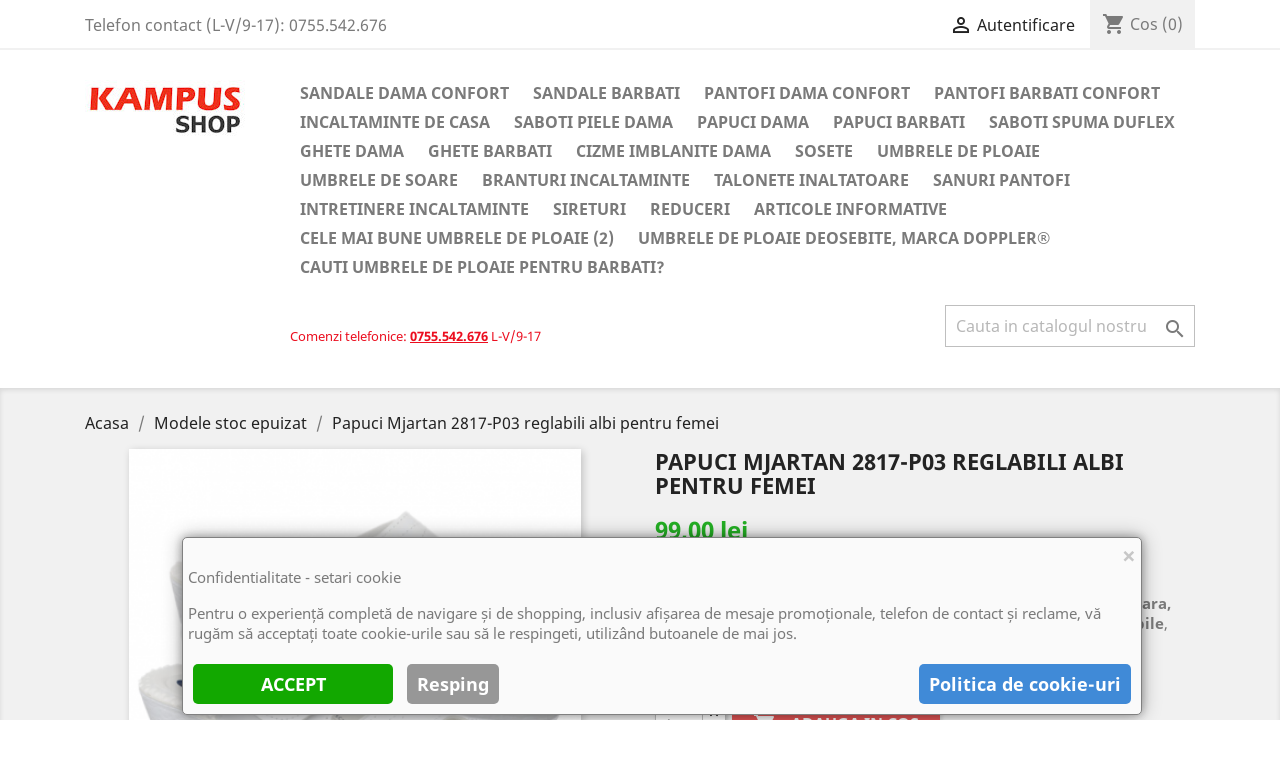

--- FILE ---
content_type: text/html; charset=utf-8
request_url: https://shop.kampus.ro/modele-stoc-epuizat/194-papuci-mjartan-2817-p03-reglabili-albi-pentru-femei.html
body_size: 13737
content:
<!doctype html>
<html lang="ro">

  <head>
    
      
  <meta charset="utf-8">


  <meta http-equiv="x-ua-compatible" content="ie=edge">



  <link rel="canonical" href="https://shop.kampus.ro/modele-stoc-epuizat/194-papuci-mjartan-2817-p03-reglabili-albi-pentru-femei.html">

  <title>Papuci reglabili albi femei Mjartan 2817-P03 calapod lat</title>
  <meta name="description" content="Papuci pentru femei, piele ecologica si stretch pe interior, reglabili, calapod lat, brant tehnologie GEL, talpi usoare si flexibile, Mjartan 2817-P03 albi.">
  <meta name="keywords" content="">
      
                  <link rel="alternate" href="https://shop.kampus.ro/modele-stoc-epuizat/194-papuci-mjartan-2817-p03-reglabili-albi-pentru-femei.html" hreflang="ro-ro">
        



  <meta name="viewport" content="width=device-width, initial-scale=1">



  <link rel="icon" type="image/vnd.microsoft.icon" href="/img/favicon.ico?1612901656">
  <link rel="shortcut icon" type="image/x-icon" href="/img/favicon.ico?1612901656">



    <link rel="stylesheet" href="https://shop.kampus.ro/themes/classic/assets/cache/theme-993dbd456.css" type="text/css" media="all">




  

  <script type="text/javascript">
        var codwfeeplus_codproductid = "131";
        var codwfeeplus_codproductreference = "COD";
        var codwfeeplus_is17 = true;
        var prestashop = {"cart":{"products":[],"totals":{"total":{"type":"total","label":"Total","amount":0,"value":"0,00\u00a0lei"},"total_including_tax":{"type":"total","label":"Total (cu taxe)","amount":0,"value":"0,00\u00a0lei"},"total_excluding_tax":{"type":"total","label":"Total (fara TVA)","amount":0,"value":"0,00\u00a0lei"}},"subtotals":{"products":{"type":"products","label":"Subtotal","amount":0,"value":"0,00\u00a0lei"},"discounts":null,"shipping":{"type":"shipping","label":"Livrare","amount":0,"value":"Gratuit"},"tax":null},"products_count":0,"summary_string":"0 articole","vouchers":{"allowed":1,"added":[]},"discounts":[],"minimalPurchase":29,"minimalPurchaseRequired":"Este necesar un cos de cumparaturi de minim 29,00\u00a0lei (fara TVA) pentru a valida comanda. Totalul cosului actual este 0,00\u00a0lei (fara TVA)."},"currency":{"name":"Leu rom\u00e2nesc","iso_code":"RON","iso_code_num":"946","sign":"lei"},"customer":{"lastname":null,"firstname":null,"email":null,"birthday":null,"newsletter":null,"newsletter_date_add":null,"optin":null,"website":null,"company":null,"siret":null,"ape":null,"is_logged":false,"gender":{"type":null,"name":null},"addresses":[]},"language":{"name":"Rom\u00e2n\u0103 (Romanian)","iso_code":"ro","locale":"ro-RO","language_code":"ro-ro","is_rtl":"0","date_format_lite":"d.m.Y","date_format_full":"d.m.Y H:i:s","id":2},"page":{"title":"","canonical":null,"meta":{"title":"Papuci reglabili albi femei Mjartan 2817-P03 calapod lat","description":"Papuci pentru femei, piele ecologica si stretch pe interior, reglabili, calapod lat, brant tehnologie GEL, talpi usoare si flexibile, Mjartan 2817-P03 albi.","keywords":"","robots":"index"},"page_name":"product","body_classes":{"lang-ro":true,"lang-rtl":false,"country-RO":true,"currency-RON":true,"layout-full-width":true,"page-product":true,"tax-display-enabled":true,"product-id-194":true,"product-Papuci Mjartan 2817-P03 reglabili albi pentru femei":true,"product-id-category-26":true,"product-id-manufacturer-3":true,"product-id-supplier-0":true,"product-available-for-order":true},"admin_notifications":[]},"shop":{"name":"Shop.Kampus.ro","logo":"\/img\/kampus-shop-logo-1612901656.jpg","stores_icon":"\/img\/logo_stores.png","favicon":"\/img\/favicon.ico"},"urls":{"base_url":"https:\/\/shop.kampus.ro\/","current_url":"https:\/\/shop.kampus.ro\/modele-stoc-epuizat\/194-papuci-mjartan-2817-p03-reglabili-albi-pentru-femei.html","shop_domain_url":"https:\/\/shop.kampus.ro","img_ps_url":"https:\/\/shop.kampus.ro\/img\/","img_cat_url":"https:\/\/shop.kampus.ro\/img\/c\/","img_lang_url":"https:\/\/shop.kampus.ro\/img\/l\/","img_prod_url":"https:\/\/shop.kampus.ro\/img\/p\/","img_manu_url":"https:\/\/shop.kampus.ro\/img\/m\/","img_sup_url":"https:\/\/shop.kampus.ro\/img\/su\/","img_ship_url":"https:\/\/shop.kampus.ro\/img\/s\/","img_store_url":"https:\/\/shop.kampus.ro\/img\/st\/","img_col_url":"https:\/\/shop.kampus.ro\/img\/co\/","img_url":"https:\/\/shop.kampus.ro\/themes\/classic\/assets\/img\/","css_url":"https:\/\/shop.kampus.ro\/themes\/classic\/assets\/css\/","js_url":"https:\/\/shop.kampus.ro\/themes\/classic\/assets\/js\/","pic_url":"https:\/\/shop.kampus.ro\/upload\/","pages":{"address":"https:\/\/shop.kampus.ro\/adresa","addresses":"https:\/\/shop.kampus.ro\/adrese","authentication":"https:\/\/shop.kampus.ro\/autentificare","cart":"https:\/\/shop.kampus.ro\/cos","category":"https:\/\/shop.kampus.ro\/index.php?controller=category","cms":"https:\/\/shop.kampus.ro\/index.php?controller=cms","contact":"https:\/\/shop.kampus.ro\/contact","discount":"https:\/\/shop.kampus.ro\/reducere","guest_tracking":"https:\/\/shop.kampus.ro\/urmarirea-comenzilor-pentru-oaspeti","history":"https:\/\/shop.kampus.ro\/istoria-comenzilor","identity":"https:\/\/shop.kampus.ro\/identitate","index":"https:\/\/shop.kampus.ro\/","my_account":"https:\/\/shop.kampus.ro\/contul-meu","order_confirmation":"https:\/\/shop.kampus.ro\/confirmare-comanda","order_detail":"https:\/\/shop.kampus.ro\/index.php?controller=order-detail","order_follow":"https:\/\/shop.kampus.ro\/returnari","order":"https:\/\/shop.kampus.ro\/comanda","order_return":"https:\/\/shop.kampus.ro\/index.php?controller=order-return","order_slip":"https:\/\/shop.kampus.ro\/nota-credit","pagenotfound":"https:\/\/shop.kampus.ro\/pagina-negasita","password":"https:\/\/shop.kampus.ro\/recuperare-parola","pdf_invoice":"https:\/\/shop.kampus.ro\/index.php?controller=pdf-invoice","pdf_order_return":"https:\/\/shop.kampus.ro\/index.php?controller=pdf-order-return","pdf_order_slip":"https:\/\/shop.kampus.ro\/index.php?controller=pdf-order-slip","prices_drop":"https:\/\/shop.kampus.ro\/reduceri-de-pret","product":"https:\/\/shop.kampus.ro\/index.php?controller=product","search":"https:\/\/shop.kampus.ro\/cautare","sitemap":"https:\/\/shop.kampus.ro\/harta site","stores":"https:\/\/shop.kampus.ro\/magazine","supplier":"https:\/\/shop.kampus.ro\/furnizori","register":"https:\/\/shop.kampus.ro\/autentificare?create_account=1","order_login":"https:\/\/shop.kampus.ro\/comanda?login=1"},"alternative_langs":{"ro-ro":"https:\/\/shop.kampus.ro\/modele-stoc-epuizat\/194-papuci-mjartan-2817-p03-reglabili-albi-pentru-femei.html"},"theme_assets":"\/themes\/classic\/assets\/","actions":{"logout":"https:\/\/shop.kampus.ro\/?mylogout="},"no_picture_image":{"bySize":{"small_default":{"url":"https:\/\/shop.kampus.ro\/img\/p\/ro-default-small_default.jpg","width":98,"height":98},"cart_default":{"url":"https:\/\/shop.kampus.ro\/img\/p\/ro-default-cart_default.jpg","width":125,"height":125},"home_default":{"url":"https:\/\/shop.kampus.ro\/img\/p\/ro-default-home_default.jpg","width":250,"height":250},"medium_default":{"url":"https:\/\/shop.kampus.ro\/img\/p\/ro-default-medium_default.jpg","width":452,"height":452},"large_default":{"url":"https:\/\/shop.kampus.ro\/img\/p\/ro-default-large_default.jpg","width":800,"height":800}},"small":{"url":"https:\/\/shop.kampus.ro\/img\/p\/ro-default-small_default.jpg","width":98,"height":98},"medium":{"url":"https:\/\/shop.kampus.ro\/img\/p\/ro-default-home_default.jpg","width":250,"height":250},"large":{"url":"https:\/\/shop.kampus.ro\/img\/p\/ro-default-large_default.jpg","width":800,"height":800},"legend":""}},"configuration":{"display_taxes_label":true,"display_prices_tax_incl":true,"is_catalog":false,"show_prices":true,"opt_in":{"partner":false},"quantity_discount":{"type":"price","label":"Pret"},"voucher_enabled":1,"return_enabled":1},"field_required":[],"breadcrumb":{"links":[{"title":"Acasa","url":"https:\/\/shop.kampus.ro\/"},{"title":"Modele stoc epuizat","url":"https:\/\/shop.kampus.ro\/26-modele-stoc-epuizat"},{"title":"Papuci Mjartan 2817-P03 reglabili albi pentru femei","url":"https:\/\/shop.kampus.ro\/modele-stoc-epuizat\/194-papuci-mjartan-2817-p03-reglabili-albi-pentru-femei.html"}],"count":3},"link":{"protocol_link":"https:\/\/","protocol_content":"https:\/\/"},"time":1768615015,"static_token":"347a3d03ba54d9b0856b9aa1f83e4e7a","token":"c298b4ce4cf38af8979d480458c84b34"};
        var psr_icon_color = "#46C800";
      </script>



  
<script data-keepinline="true">
function isOptionChange(product_id)
{
    return !(typeof sm_product_id === 'undefined' || sm_product_id != product_id);
}
</script>
<script data-keepinline="true">
function doNotTrackMe()
{
    if (1
    && (window.doNotTrack
    || navigator.doNotTrack
    || navigator.msDoNotTrack
    || (typeof window.external !== "undefined" && 'msTrackingProtectionEnabled' in window.external))
    ) {
        if (window.doNotTrack == "1"
        || navigator.doNotTrack == "yes"
        || navigator.doNotTrack == "1"
        || navigator.msDoNotTrack == "1"
        || (typeof window.external.msTrackingProtectionEnabled === "function"
            && window.external.msTrackingProtectionEnabled()
        )
        ) {
            return true; //enabled
        } else {
            return false;//disabled
        }
    } else {
        return false;//not supported
    }
}
function ajaxGoogleApi(analytics_id, parameters)
{
    sm_token = '';
    if (typeof(prestashop) !== 'undefined' && typeof(prestashop.static_token) !== 'undefined') {
        sm_token = prestashop.static_token;
    } else if (typeof(static_token) !== 'undefined') {
        sm_token = static_token;
    }
    gtag('get', analytics_id, "client_id", (client_id) => {
        $.ajax({
            type: 'POST',
            url: sm_ajax_link,
            dataType: 'json',
            data: {
                action: 'AjaxGoogleApi',
                token: sm_token,
                ajax: true,
                client_id: client_id,
                parameters: parameters,
                analytics_id: analytics_id
            },
            success: function(data) {
                if (data != null && data != '') {
                    console.log(data);
                }
            },
            error: function(err) {
                console.log(err);
            }
        });
    });
}

var sm_ajax_link = "https://shop.kampus.ro/module/scriptmanager/ajax";
var sm_use_ecommerce = 1;

</script>

<script data-keepinline="true"
async src="https://www.googletagmanager.com/gtag/js?id=G-7T71YH0BW0"></script>
<script data-keepinline="true">
if (typeof gtag === "undefined" && !doNotTrackMe()) {
window.dataLayer = window.dataLayer || [];
function gtag(){dataLayer.push(arguments);}
gtag('js', new Date());
gtag('config','G-7T71YH0BW0', {
'cookie_flags': 'SameSite=None;Secure',
'custom_map': {'dimension1': 'dynx_itemid','dimension2': 'dynx_pagetype','dimension3': 'dynx_totalvalue'}
});
}
</script>

<script data-keepinline="true">
if (typeof fbq === "undefined" && !doNotTrackMe()) {
!function(f,b,e,v,n,t,s)
{if(f.fbq)return;n=f.fbq=function(){n.callMethod?
n.callMethod.apply(n,arguments):n.queue.push(arguments)};
if(!f._fbq)f._fbq=n;n.push=n;n.loaded=!0;n.version='2.0';
n.queue=[];t=b.createElement(e);t.async=!0;
t.src=v;s=b.getElementsByTagName(e)[0];
s.parentNode.insertBefore(t,s)}(window, document,'script','https://connect.facebook.net/en_US/fbevents.js');
fbq('init','246127636536668',{"ln":"unknown"});
fbq('track', 'PageView');}
</script>




    
  <meta property="og:type" content="product">
  <meta property="og:url" content="https://shop.kampus.ro/modele-stoc-epuizat/194-papuci-mjartan-2817-p03-reglabili-albi-pentru-femei.html">
  <meta property="og:title" content="Papuci reglabili albi femei Mjartan 2817-P03 calapod lat">
  <meta property="og:site_name" content="Shop.Kampus.ro">
  <meta property="og:description" content="Papuci pentru femei, piele ecologica si stretch pe interior, reglabili, calapod lat, brant tehnologie GEL, talpi usoare si flexibile, Mjartan 2817-P03 albi.">
  <meta property="og:image" content="https://shop.kampus.ro/1199-large_default/papuci-mjartan-2817-p03-reglabili-albi-pentru-femei.jpg">
      <meta property="product:pretax_price:amount" content="81.818182">
    <meta property="product:pretax_price:currency" content="RON">
    <meta property="product:price:amount" content="99">
    <meta property="product:price:currency" content="RON">
    
  </head>

  <body id="product" class="lang-ro country-ro currency-ron layout-full-width page-product tax-display-enabled product-id-194 product-papuci-mjartan-2817-p03-reglabili-albi-pentru-femei product-id-category-26 product-id-manufacturer-3 product-id-supplier-0 product-available-for-order">

    
      
    

    <main>
      
              

      <header id="header">
        
          
  <div class="header-banner">
    
  </div>



  <nav class="header-nav">
    <div class="container">
      <div class="row">
        <div class="hidden-sm-down">
          <div class="col-md-5 col-xs-12">
            <div id="_desktop_contact_link">
  <div id="contact-link">
                Telefon contact (L-V/9-17): <span>0755.542.676</span>
      </div>
</div>

          </div>
          <div class="col-md-7 right-nav">
              <div id="_desktop_user_info">
  <div class="user-info">
          <a
        href="https://shop.kampus.ro/contul-meu"
        title="Conecteaza-te la contul de client"
        rel="nofollow"
      >
        <i class="material-icons">&#xE7FF;</i>
        <span class="hidden-sm-down">Autentificare</span>
      </a>
      </div>
</div>
<div id="_desktop_cart">
  <div class="blockcart cart-preview inactive" data-refresh-url="//shop.kampus.ro/module/ps_shoppingcart/ajax">
    <div class="header">
              <i class="material-icons shopping-cart">shopping_cart</i>
        <span class="hidden-sm-down">Cos</span>
        <span class="cart-products-count">(0)</span>
          </div>
  </div>
</div>

          </div>
        </div>
        <div class="hidden-md-up text-sm-center mobile">
          <div class="float-xs-left" id="menu-icon">
            <i class="material-icons d-inline">&#xE5D2;</i>
          </div>
          <div class="float-xs-right" id="_mobile_cart"></div>
          <div class="float-xs-right" id="_mobile_user_info"></div>
          <div class="top-logo" id="_mobile_logo"></div>
          <div class="clearfix"></div>
        </div>
      </div>
    </div>
  </nav>



  <div class="header-top">
    <div class="container">
       <div class="row">
        <div class="col-md-2 hidden-sm-down" id="_desktop_logo">
                            <a href="https://shop.kampus.ro/">
                  <img class="logo img-responsive" src="/img/kampus-shop-logo-1612901656.jpg" alt="Shop.Kampus.ro">
                </a>
                    </div>
        <div class="col-md-10 col-sm-12 position-static">
          

<div class="menu js-top-menu position-static hidden-sm-down" id="_desktop_top_menu">
    
          <ul class="top-menu" id="top-menu" data-depth="0">
                    <li class="category" id="category-9">
                          <a
                class="dropdown-item"
                href="https://shop.kampus.ro/9-sandale-dama-confort" data-depth="0"
                              >
                                                                      <span class="float-xs-right hidden-md-up">
                    <span data-target="#top_sub_menu_19068" data-toggle="collapse" class="navbar-toggler collapse-icons">
                      <i class="material-icons add">&#xE313;</i>
                      <i class="material-icons remove">&#xE316;</i>
                    </span>
                  </span>
                                Sandale dama confort
              </a>
                            <div  class="popover sub-menu js-sub-menu collapse" id="top_sub_menu_19068">
                
          <ul class="top-menu"  data-depth="1">
                    <li class="category" id="category-38">
                          <a
                class="dropdown-item dropdown-submenu"
                href="https://shop.kampus.ro/38-sandale-piele-dama" data-depth="1"
                              >
                                Sandale piele dama
              </a>
                          </li>
                    <li class="category" id="category-52">
                          <a
                class="dropdown-item dropdown-submenu"
                href="https://shop.kampus.ro/52-sandale-confort-" data-depth="1"
                              >
                                Sandale confort
              </a>
                          </li>
              </ul>
    
              </div>
                          </li>
                    <li class="category" id="category-10">
                          <a
                class="dropdown-item"
                href="https://shop.kampus.ro/10-sandale-barbati" data-depth="0"
                              >
                                Sandale barbati
              </a>
                          </li>
                    <li class="category" id="category-3">
                          <a
                class="dropdown-item"
                href="https://shop.kampus.ro/3-pantofi-dama-confort" data-depth="0"
                              >
                                                                      <span class="float-xs-right hidden-md-up">
                    <span data-target="#top_sub_menu_69819" data-toggle="collapse" class="navbar-toggler collapse-icons">
                      <i class="material-icons add">&#xE313;</i>
                      <i class="material-icons remove">&#xE316;</i>
                    </span>
                  </span>
                                Pantofi dama confort
              </a>
                            <div  class="popover sub-menu js-sub-menu collapse" id="top_sub_menu_69819">
                
          <ul class="top-menu"  data-depth="1">
                    <li class="category" id="category-17">
                          <a
                class="dropdown-item dropdown-submenu"
                href="https://shop.kampus.ro/17-pantofi-sport-dama" data-depth="1"
                              >
                                Pantofi sport dama
              </a>
                          </li>
                    <li class="category" id="category-37">
                          <a
                class="dropdown-item dropdown-submenu"
                href="https://shop.kampus.ro/37-balerini-dama" data-depth="1"
                              >
                                Balerini dama
              </a>
                          </li>
                    <li class="category" id="category-36">
                          <a
                class="dropdown-item dropdown-submenu"
                href="https://shop.kampus.ro/36-pantofi-piele-dama" data-depth="1"
                              >
                                Pantofi piele dama
              </a>
                          </li>
              </ul>
    
              </div>
                          </li>
                    <li class="category" id="category-4">
                          <a
                class="dropdown-item"
                href="https://shop.kampus.ro/4-pantofi-barbati-confort" data-depth="0"
                              >
                                                                      <span class="float-xs-right hidden-md-up">
                    <span data-target="#top_sub_menu_38422" data-toggle="collapse" class="navbar-toggler collapse-icons">
                      <i class="material-icons add">&#xE313;</i>
                      <i class="material-icons remove">&#xE316;</i>
                    </span>
                  </span>
                                Pantofi barbati confort
              </a>
                            <div  class="popover sub-menu js-sub-menu collapse" id="top_sub_menu_38422">
                
          <ul class="top-menu"  data-depth="1">
                    <li class="category" id="category-35">
                          <a
                class="dropdown-item dropdown-submenu"
                href="https://shop.kampus.ro/35-pantofi-piele-barbati" data-depth="1"
                              >
                                Pantofi piele barbati
              </a>
                          </li>
                    <li class="category" id="category-18">
                          <a
                class="dropdown-item dropdown-submenu"
                href="https://shop.kampus.ro/18-pantofi-sport-barbatesti" data-depth="1"
                              >
                                Pantofi sport barbatesti
              </a>
                          </li>
              </ul>
    
              </div>
                          </li>
                    <li class="category" id="category-55">
                          <a
                class="dropdown-item"
                href="https://shop.kampus.ro/55-incaltaminte-de-casa" data-depth="0"
                              >
                                                                      <span class="float-xs-right hidden-md-up">
                    <span data-target="#top_sub_menu_32578" data-toggle="collapse" class="navbar-toggler collapse-icons">
                      <i class="material-icons add">&#xE313;</i>
                      <i class="material-icons remove">&#xE316;</i>
                    </span>
                  </span>
                                Incaltaminte de casa
              </a>
                            <div  class="popover sub-menu js-sub-menu collapse" id="top_sub_menu_32578">
                
          <ul class="top-menu"  data-depth="1">
                    <li class="category" id="category-21">
                          <a
                class="dropdown-item dropdown-submenu"
                href="https://shop.kampus.ro/21-saboti-casa-dama" data-depth="1"
                              >
                                Saboti casa dama
              </a>
                          </li>
                    <li class="category" id="category-44">
                          <a
                class="dropdown-item dropdown-submenu"
                href="https://shop.kampus.ro/44-saboti-imblaniti-dama" data-depth="1"
                              >
                                Saboti imblaniti dama
              </a>
                          </li>
                    <li class="category" id="category-6">
                          <a
                class="dropdown-item dropdown-submenu"
                href="https://shop.kampus.ro/6-saboti-de-casa-barbati" data-depth="1"
                              >
                                Saboti de casa barbati
              </a>
                          </li>
                    <li class="category" id="category-22">
                          <a
                class="dropdown-item dropdown-submenu"
                href="https://shop.kampus.ro/22-papuci-de-casa-dama" data-depth="1"
                              >
                                Papuci de casa dama
              </a>
                          </li>
                    <li class="category" id="category-23">
                          <a
                class="dropdown-item dropdown-submenu"
                href="https://shop.kampus.ro/23-papuci-casa-barbati" data-depth="1"
                              >
                                Papuci casa barbati
              </a>
                          </li>
                    <li class="category" id="category-42">
                          <a
                class="dropdown-item dropdown-submenu"
                href="https://shop.kampus.ro/42-pantofi-de-casa-dama" data-depth="1"
                              >
                                Pantofi de casa dama
              </a>
                          </li>
                    <li class="category" id="category-43">
                          <a
                class="dropdown-item dropdown-submenu"
                href="https://shop.kampus.ro/43-pantofi-de-casa-barbati" data-depth="1"
                              >
                                Pantofi de casa barbati
              </a>
                          </li>
                    <li class="category" id="category-24">
                          <a
                class="dropdown-item dropdown-submenu"
                href="https://shop.kampus.ro/24-ghete-de-casa-dama" data-depth="1"
                              >
                                Ghete de casa dama
              </a>
                          </li>
                    <li class="category" id="category-25">
                          <a
                class="dropdown-item dropdown-submenu"
                href="https://shop.kampus.ro/25-ghete-de-casa-barbati" data-depth="1"
                              >
                                Ghete de casa barbati
              </a>
                          </li>
              </ul>
    
              </div>
                          </li>
                    <li class="category" id="category-28">
                          <a
                class="dropdown-item"
                href="https://shop.kampus.ro/28-saboti-piele-dama" data-depth="0"
                              >
                                Saboti piele dama
              </a>
                          </li>
                    <li class="category" id="category-7">
                          <a
                class="dropdown-item"
                href="https://shop.kampus.ro/7-papuci-dama" data-depth="0"
                              >
                                                                      <span class="float-xs-right hidden-md-up">
                    <span data-target="#top_sub_menu_44608" data-toggle="collapse" class="navbar-toggler collapse-icons">
                      <i class="material-icons add">&#xE313;</i>
                      <i class="material-icons remove">&#xE316;</i>
                    </span>
                  </span>
                                Papuci dama
              </a>
                            <div  class="popover sub-menu js-sub-menu collapse" id="top_sub_menu_44608">
                
          <ul class="top-menu"  data-depth="1">
                    <li class="category" id="category-31">
                          <a
                class="dropdown-item dropdown-submenu"
                href="https://shop.kampus.ro/31-papuci-piele-dama" data-depth="1"
                              >
                                Papuci piele dama
              </a>
                          </li>
                    <li class="category" id="category-27">
                          <a
                class="dropdown-item dropdown-submenu"
                href="https://shop.kampus.ro/27-papuci-strada-dama" data-depth="1"
                              >
                                Papuci strada dama
              </a>
                          </li>
              </ul>
    
              </div>
                          </li>
                    <li class="category" id="category-8">
                          <a
                class="dropdown-item"
                href="https://shop.kampus.ro/8-papuci-barbati" data-depth="0"
                              >
                                                                      <span class="float-xs-right hidden-md-up">
                    <span data-target="#top_sub_menu_88109" data-toggle="collapse" class="navbar-toggler collapse-icons">
                      <i class="material-icons add">&#xE313;</i>
                      <i class="material-icons remove">&#xE316;</i>
                    </span>
                  </span>
                                Papuci barbati
              </a>
                            <div  class="popover sub-menu js-sub-menu collapse" id="top_sub_menu_88109">
                
          <ul class="top-menu"  data-depth="1">
                    <li class="category" id="category-30">
                          <a
                class="dropdown-item dropdown-submenu"
                href="https://shop.kampus.ro/30-slapi-barbati" data-depth="1"
                              >
                                Slapi barbati
              </a>
                          </li>
              </ul>
    
              </div>
                          </li>
                    <li class="category" id="category-29">
                          <a
                class="dropdown-item"
                href="https://shop.kampus.ro/29-saboti-spuma-duflex" data-depth="0"
                              >
                                Saboti spuma Duflex
              </a>
                          </li>
                    <li class="category" id="category-11">
                          <a
                class="dropdown-item"
                href="https://shop.kampus.ro/11-ghete-dama" data-depth="0"
                              >
                                                                      <span class="float-xs-right hidden-md-up">
                    <span data-target="#top_sub_menu_28125" data-toggle="collapse" class="navbar-toggler collapse-icons">
                      <i class="material-icons add">&#xE313;</i>
                      <i class="material-icons remove">&#xE316;</i>
                    </span>
                  </span>
                                Ghete dama
              </a>
                            <div  class="popover sub-menu js-sub-menu collapse" id="top_sub_menu_28125">
                
          <ul class="top-menu"  data-depth="1">
                    <li class="category" id="category-40">
                          <a
                class="dropdown-item dropdown-submenu"
                href="https://shop.kampus.ro/40-ghete-strada-dama" data-depth="1"
                              >
                                Ghete strada dama
              </a>
                          </li>
                    <li class="category" id="category-39">
                          <a
                class="dropdown-item dropdown-submenu"
                href="https://shop.kampus.ro/39-ghete-piele-dama" data-depth="1"
                              >
                                Ghete piele dama
              </a>
                          </li>
              </ul>
    
              </div>
                          </li>
                    <li class="category" id="category-12">
                          <a
                class="dropdown-item"
                href="https://shop.kampus.ro/12-ghete-barbati" data-depth="0"
                              >
                                                                      <span class="float-xs-right hidden-md-up">
                    <span data-target="#top_sub_menu_83026" data-toggle="collapse" class="navbar-toggler collapse-icons">
                      <i class="material-icons add">&#xE313;</i>
                      <i class="material-icons remove">&#xE316;</i>
                    </span>
                  </span>
                                Ghete barbati
              </a>
                            <div  class="popover sub-menu js-sub-menu collapse" id="top_sub_menu_83026">
                
          <ul class="top-menu"  data-depth="1">
                    <li class="category" id="category-46">
                          <a
                class="dropdown-item dropdown-submenu"
                href="https://shop.kampus.ro/46-ghete-piele-barbati" data-depth="1"
                              >
                                Ghete piele barbati
              </a>
                          </li>
              </ul>
    
              </div>
                          </li>
                    <li class="category" id="category-41">
                          <a
                class="dropdown-item"
                href="https://shop.kampus.ro/41-cizme-imblanite-dama" data-depth="0"
                              >
                                Cizme imblanite dama
              </a>
                          </li>
                    <li class="category" id="category-13">
                          <a
                class="dropdown-item"
                href="https://shop.kampus.ro/13-sosete" data-depth="0"
                              >
                                                                      <span class="float-xs-right hidden-md-up">
                    <span data-target="#top_sub_menu_38379" data-toggle="collapse" class="navbar-toggler collapse-icons">
                      <i class="material-icons add">&#xE313;</i>
                      <i class="material-icons remove">&#xE316;</i>
                    </span>
                  </span>
                                Sosete
              </a>
                            <div  class="popover sub-menu js-sub-menu collapse" id="top_sub_menu_38379">
                
          <ul class="top-menu"  data-depth="1">
                    <li class="category" id="category-49">
                          <a
                class="dropdown-item dropdown-submenu"
                href="https://shop.kampus.ro/49-sosete-cu-fir-de-argint" data-depth="1"
                              >
                                Sosete cu fir de argint
              </a>
                          </li>
                    <li class="category" id="category-50">
                          <a
                class="dropdown-item dropdown-submenu"
                href="https://shop.kampus.ro/50-sosete-lana" data-depth="1"
                              >
                                Sosete lana
              </a>
                          </li>
                    <li class="category" id="category-48">
                          <a
                class="dropdown-item dropdown-submenu"
                href="https://shop.kampus.ro/48-sosete-compresive" data-depth="1"
                              >
                                Sosete compresive
              </a>
                          </li>
              </ul>
    
              </div>
                          </li>
                    <li class="category" id="category-14">
                          <a
                class="dropdown-item"
                href="https://shop.kampus.ro/14-umbrele-de-ploaie" data-depth="0"
                              >
                                                                      <span class="float-xs-right hidden-md-up">
                    <span data-target="#top_sub_menu_8222" data-toggle="collapse" class="navbar-toggler collapse-icons">
                      <i class="material-icons add">&#xE313;</i>
                      <i class="material-icons remove">&#xE316;</i>
                    </span>
                  </span>
                                Umbrele de ploaie
              </a>
                            <div  class="popover sub-menu js-sub-menu collapse" id="top_sub_menu_8222">
                
          <ul class="top-menu"  data-depth="1">
                    <li class="category" id="category-32">
                          <a
                class="dropdown-item dropdown-submenu"
                href="https://shop.kampus.ro/32-umbrele-ploaie-barbati" data-depth="1"
                              >
                                Umbrele ploaie barbati
              </a>
                          </li>
                    <li class="category" id="category-33">
                          <a
                class="dropdown-item dropdown-submenu"
                href="https://shop.kampus.ro/33-umbrele-ploaie-dama" data-depth="1"
                              >
                                Umbrele ploaie dama
              </a>
                          </li>
                    <li class="category" id="category-34">
                          <a
                class="dropdown-item dropdown-submenu"
                href="https://shop.kampus.ro/34-umbrele-ploaie-copii" data-depth="1"
                              >
                                Umbrele ploaie copii
              </a>
                          </li>
              </ul>
    
              </div>
                          </li>
                    <li class="category" id="category-45">
                          <a
                class="dropdown-item"
                href="https://shop.kampus.ro/45-umbrele-de-soare" data-depth="0"
                              >
                                Umbrele de soare
              </a>
                          </li>
                    <li class="category" id="category-15">
                          <a
                class="dropdown-item"
                href="https://shop.kampus.ro/15-branturi-incaltaminte" data-depth="0"
                              >
                                Branturi incaltaminte
              </a>
                          </li>
                    <li class="category" id="category-20">
                          <a
                class="dropdown-item"
                href="https://shop.kampus.ro/20-talonete-inaltatoare" data-depth="0"
                              >
                                Talonete inaltatoare
              </a>
                          </li>
                    <li class="category" id="category-16">
                          <a
                class="dropdown-item"
                href="https://shop.kampus.ro/16-sanuri-pantofi" data-depth="0"
                              >
                                Sanuri pantofi
              </a>
                          </li>
                    <li class="category" id="category-19">
                          <a
                class="dropdown-item"
                href="https://shop.kampus.ro/19-intretinere-incaltaminte" data-depth="0"
                              >
                                Intretinere incaltaminte
              </a>
                          </li>
                    <li class="category" id="category-47">
                          <a
                class="dropdown-item"
                href="https://shop.kampus.ro/47-sireturi" data-depth="0"
                              >
                                                                      <span class="float-xs-right hidden-md-up">
                    <span data-target="#top_sub_menu_61583" data-toggle="collapse" class="navbar-toggler collapse-icons">
                      <i class="material-icons add">&#xE313;</i>
                      <i class="material-icons remove">&#xE316;</i>
                    </span>
                  </span>
                                Sireturi
              </a>
                            <div  class="popover sub-menu js-sub-menu collapse" id="top_sub_menu_61583">
                
          <ul class="top-menu"  data-depth="1">
                    <li class="category" id="category-53">
                          <a
                class="dropdown-item dropdown-submenu"
                href="https://shop.kampus.ro/53-sireturi-cu-led" data-depth="1"
                              >
                                Sireturi cu LED
              </a>
                          </li>
                    <li class="category" id="category-54">
                          <a
                class="dropdown-item dropdown-submenu"
                href="https://shop.kampus.ro/54-sireturi-elastice" data-depth="1"
                              >
                                Sireturi elastice
              </a>
                          </li>
              </ul>
    
              </div>
                          </li>
                    <li class="category" id="category-51">
                          <a
                class="dropdown-item"
                href="https://shop.kampus.ro/51-reduceri-pret" data-depth="0"
                              >
                                Reduceri
              </a>
                          </li>
                    <li class="cms-category" id="cms-category-2">
                          <a
                class="dropdown-item"
                href="https://shop.kampus.ro/content/category/2-articole-informative" data-depth="0"
                              >
                                                                      <span class="float-xs-right hidden-md-up">
                    <span data-target="#top_sub_menu_82771" data-toggle="collapse" class="navbar-toggler collapse-icons">
                      <i class="material-icons add">&#xE313;</i>
                      <i class="material-icons remove">&#xE316;</i>
                    </span>
                  </span>
                                Articole informative
              </a>
                            <div  class="popover sub-menu js-sub-menu collapse" id="top_sub_menu_82771">
                
          <ul class="top-menu"  data-depth="1">
                    <li class="cms-page" id="cms-page-28">
                          <a
                class="dropdown-item dropdown-submenu"
                href="https://shop.kampus.ro/content/28-cele-mai-bune-umbrele-de-ploaie-2" data-depth="1"
                              >
                                Cele mai bune umbrele de ploaie (2)
              </a>
                          </li>
                    <li class="cms-page" id="cms-page-26">
                          <a
                class="dropdown-item dropdown-submenu"
                href="https://shop.kampus.ro/content/26-umbrele-de-ploaie-deosebite-marca-doppler" data-depth="1"
                              >
                                Umbrele de ploaie deosebite, marca Doppler®
              </a>
                          </li>
                    <li class="cms-page" id="cms-page-16">
                          <a
                class="dropdown-item dropdown-submenu"
                href="https://shop.kampus.ro/content/16-cele-mai-bune-umbrele-de-ploaie" data-depth="1"
                              >
                                Cele mai bune umbrele de ploaie
              </a>
                          </li>
                    <li class="cms-page" id="cms-page-11">
                          <a
                class="dropdown-item dropdown-submenu"
                href="https://shop.kampus.ro/content/11-cauti-umbrele-de-ploaie-pentru-barbati" data-depth="1"
                              >
                                Cauti umbrele de ploaie pentru barbati?
              </a>
                          </li>
                    <li class="cms-page" id="cms-page-20">
                          <a
                class="dropdown-item dropdown-submenu"
                href="https://shop.kampus.ro/content/20-umbrele-de-ploaie-rezistente-la-vant" data-depth="1"
                              >
                                Umbrele de ploaie rezistente la vant
              </a>
                          </li>
                    <li class="cms-page" id="cms-page-15">
                          <a
                class="dropdown-item dropdown-submenu"
                href="https://shop.kampus.ro/content/15-cauti-ghete-de-casa-imblanite-calduroase" data-depth="1"
                              >
                                Cauti ghete de casa, imblanite, calduroase?
              </a>
                          </li>
                    <li class="cms-page" id="cms-page-19">
                          <a
                class="dropdown-item dropdown-submenu"
                href="https://shop.kampus.ro/content/19-idei-cadouri-de-craciun-pentru-barbati" data-depth="1"
                              >
                                Idei cadouri de Craciun pentru barbati
              </a>
                          </li>
                    <li class="cms-page" id="cms-page-14">
                          <a
                class="dropdown-item dropdown-submenu"
                href="https://shop.kampus.ro/content/14-tabel-de-marimi-incaltaminte-marca-podowell" data-depth="1"
                              >
                                Tabel de marimi incaltaminte marca PodoWell
              </a>
                          </li>
                    <li class="cms-page" id="cms-page-18">
                          <a
                class="dropdown-item dropdown-submenu"
                href="https://shop.kampus.ro/content/18-tabel-marimi-pinosos" data-depth="1"
                              >
                                Tabel marimi Pinosos
              </a>
                          </li>
                    <li class="cms-page" id="cms-page-13">
                          <a
                class="dropdown-item dropdown-submenu"
                href="https://shop.kampus.ro/content/13-papuci-piele-naturala-dama" data-depth="1"
                              >
                                Papuci piele naturala dama
              </a>
                          </li>
              </ul>
    
              </div>
                          </li>
                    <li class="cms-page" id="cms-page-28">
                          <a
                class="dropdown-item"
                href="https://shop.kampus.ro/content/28-cele-mai-bune-umbrele-de-ploaie-2" data-depth="0"
                              >
                                Cele mai bune umbrele de ploaie (2)
              </a>
                          </li>
                    <li class="cms-page" id="cms-page-26">
                          <a
                class="dropdown-item"
                href="https://shop.kampus.ro/content/26-umbrele-de-ploaie-deosebite-marca-doppler" data-depth="0"
                              >
                                Umbrele de ploaie deosebite, marca Doppler®
              </a>
                          </li>
                    <li class="cms-page" id="cms-page-11">
                          <a
                class="dropdown-item"
                href="https://shop.kampus.ro/content/11-cauti-umbrele-de-ploaie-pentru-barbati" data-depth="0"
                              >
                                Cauti umbrele de ploaie pentru barbati?
              </a>
                          </li>
              </ul>
    
    <div class="clearfix"></div>
</div>
<nav  class="menu js-top-menu position-static"  id="telefon" ><br />
<p><span style="color: #EB0E1F; font-size: 10pt;">Comenzi telefonice: <a style="color: #EB0E1F;" href="tel: 0040755542676"><b><span style="text-decoration: underline;">0755.542.676</span></b></a> L-V/9-17</span></p></nav><!-- Block search module TOP -->
<div id="search_widget" class="search-widget" data-search-controller-url="//shop.kampus.ro/cautare">
	<form method="get" action="//shop.kampus.ro/cautare">
		<input type="hidden" name="controller" value="search">
		<input type="text" name="s" value="" placeholder="Cauta in catalogul nostru" aria-label="Cautati un produs">
		<button type="submit">
			<i class="material-icons search">&#xE8B6;</i>
      <span class="hidden-xl-down">Cautati un produs</span>
		</button>
	</form>
</div>
<!-- /Block search module TOP -->

          <div class="clearfix"></div>
        </div>
      </div>
      <div id="mobile_top_menu_wrapper" class="row hidden-md-up" style="display:none;">
        <div class="js-top-menu mobile" id="_mobile_top_menu"></div>
        <div class="js-top-menu-bottom">
          <div id="_mobile_currency_selector"></div>
          <div id="_mobile_language_selector"></div>
          <div id="_mobile_contact_link"></div>
        </div>
      </div>
    </div>
  </div>
  

        
      </header>

      
        
<aside id="notifications">
  <div class="container">
    
    
    
      </div>
</aside>
      

      <section id="wrapper">
        
        <div class="container">
          
            <nav data-depth="3" class="breadcrumb hidden-sm-down">
  <ol itemscope itemtype="http://schema.org/BreadcrumbList">
    
              
          <li itemprop="itemListElement" itemscope itemtype="http://schema.org/ListItem">
            <a itemprop="item" href="https://shop.kampus.ro/">
              <span itemprop="name">Acasa</span>
            </a>
            <meta itemprop="position" content="1">
          </li>
        
              
          <li itemprop="itemListElement" itemscope itemtype="http://schema.org/ListItem">
            <a itemprop="item" href="https://shop.kampus.ro/26-modele-stoc-epuizat">
              <span itemprop="name">Modele stoc epuizat</span>
            </a>
            <meta itemprop="position" content="2">
          </li>
        
              
          <li itemprop="itemListElement" itemscope itemtype="http://schema.org/ListItem">
            <a itemprop="item" href="https://shop.kampus.ro/modele-stoc-epuizat/194-papuci-mjartan-2817-p03-reglabili-albi-pentru-femei.html">
              <span itemprop="name">Papuci Mjartan 2817-P03 reglabili albi pentru femei</span>
            </a>
            <meta itemprop="position" content="3">
          </li>
        
          
  </ol>
</nav>
          

          

          
  <div id="content-wrapper">
    
    

  <section id="main" itemscope itemtype="https://schema.org/Product">
    <meta itemprop="url" content="https://shop.kampus.ro/modele-stoc-epuizat/194-papuci-mjartan-2817-p03-reglabili-albi-pentru-femei.html">

    <div class="row product-container">
      <div class="col-md-6">
        
          <section class="page-content" id="content">
            
              <!-- @todo: use include file='catalog/_partials/product-flags.tpl'} -->
              
                <ul class="product-flags">
                                  </ul>
              

              
                <div class="images-container">
  
    <div class="product-cover">
              <img class="js-qv-product-cover" src="https://shop.kampus.ro/1199-large_default/papuci-mjartan-2817-p03-reglabili-albi-pentru-femei.jpg" alt="" title="" style="width:100%;" itemprop="image">
        <div class="layer hidden-sm-down" data-toggle="modal" data-target="#product-modal">
          <i class="material-icons zoom-in">&#xE8FF;</i>
        </div>
          </div>
  

  
    <div class="js-qv-mask mask">
      <ul class="product-images js-qv-product-images">
                  <li class="thumb-container">
            <img
              class="thumb js-thumb  selected "
              data-image-medium-src="https://shop.kampus.ro/1199-medium_default/papuci-mjartan-2817-p03-reglabili-albi-pentru-femei.jpg"
              data-image-large-src="https://shop.kampus.ro/1199-large_default/papuci-mjartan-2817-p03-reglabili-albi-pentru-femei.jpg"
              src="https://shop.kampus.ro/1199-home_default/papuci-mjartan-2817-p03-reglabili-albi-pentru-femei.jpg"
              alt=""
              title=""
              width="100"
              itemprop="image"
            >
          </li>
                  <li class="thumb-container">
            <img
              class="thumb js-thumb "
              data-image-medium-src="https://shop.kampus.ro/940-medium_default/papuci-mjartan-2817-p03-reglabili-albi-pentru-femei.jpg"
              data-image-large-src="https://shop.kampus.ro/940-large_default/papuci-mjartan-2817-p03-reglabili-albi-pentru-femei.jpg"
              src="https://shop.kampus.ro/940-home_default/papuci-mjartan-2817-p03-reglabili-albi-pentru-femei.jpg"
              alt=""
              title=""
              width="100"
              itemprop="image"
            >
          </li>
                  <li class="thumb-container">
            <img
              class="thumb js-thumb "
              data-image-medium-src="https://shop.kampus.ro/939-medium_default/papuci-mjartan-2817-p03-reglabili-albi-pentru-femei.jpg"
              data-image-large-src="https://shop.kampus.ro/939-large_default/papuci-mjartan-2817-p03-reglabili-albi-pentru-femei.jpg"
              src="https://shop.kampus.ro/939-home_default/papuci-mjartan-2817-p03-reglabili-albi-pentru-femei.jpg"
              alt=""
              title=""
              width="100"
              itemprop="image"
            >
          </li>
                  <li class="thumb-container">
            <img
              class="thumb js-thumb "
              data-image-medium-src="https://shop.kampus.ro/941-medium_default/papuci-mjartan-2817-p03-reglabili-albi-pentru-femei.jpg"
              data-image-large-src="https://shop.kampus.ro/941-large_default/papuci-mjartan-2817-p03-reglabili-albi-pentru-femei.jpg"
              src="https://shop.kampus.ro/941-home_default/papuci-mjartan-2817-p03-reglabili-albi-pentru-femei.jpg"
              alt=""
              title=""
              width="100"
              itemprop="image"
            >
          </li>
              </ul>
    </div>
  
</div>

              
              <div class="scroll-box-arrows">
                <i class="material-icons left">&#xE314;</i>
                <i class="material-icons right">&#xE315;</i>
              </div>

            
          </section>
        
        </div>
        <div class="col-md-6">
          
            
              <h1 class="h1" itemprop="name">Papuci Mjartan 2817-P03 reglabili albi pentru femei</h1>
            
          
          
              <div class="product-prices">
    
          

    
      <div
        class="product-price h5 "
        itemprop="offers"
        itemscope
        itemtype="https://schema.org/Offer"
      >
        <link itemprop="availability" href="https://schema.org/OutOfStock"/>
        <meta itemprop="priceCurrency" content="RON">

        <div class="current-price">
          <span itemprop="price" content="99">99,00 lei</span>

                  </div>

        
                  
      </div>
    

    
          

    
          

    
          

    

    <div class="tax-shipping-delivery-label">
              cu TVA
            
      
                        </div>
  </div>
          

          <div class="product-information">
            
              <div id="product-description-short-194" itemprop="description"><p><strong>Papuci pentru femei, piele ecologica si stretch pe partea interioara, reglabili, calapod lat, brant tehnologie GEL, talpi usoare si flexibile</strong>, Mjartan 2817-P03 albi.</p></div>
            

            
            <div class="product-actions">
              
                <form action="https://shop.kampus.ro/cos" method="post" id="add-to-cart-or-refresh">
                  <input type="hidden" name="token" value="347a3d03ba54d9b0856b9aa1f83e4e7a">
                  <input type="hidden" name="id_product" value="194" id="product_page_product_id">
                  <input type="hidden" name="id_customization" value="0" id="product_customization_id">

                  
                    <div class="product-variants">
  </div>
                  

                  
                                      

                  
                    <section class="product-discounts">
  </section>
                  

                  
                    <div class="product-add-to-cart">
      <span class="control-label">Cantitate</span>

    
      <div class="product-quantity clearfix">
        <div class="qty">
          <input
            type="number"
            name="qty"
            id="quantity_wanted"
            value="1"
            class="input-group"
            min="1"
            aria-label="Cantitate"
          >
        </div>

        <div class="add">
          <button
            class="btn btn-primary add-to-cart"
            data-button-action="add-to-cart"
            type="submit"
                          disabled
                      >
            <i class="material-icons shopping-cart">&#xE547;</i>
            Adauga in cos
          </button>
        </div>

        
      </div>
    

    
      <span id="product-availability">
                              <i class="material-icons product-unavailable">&#xE14B;</i>
                    Stoc epuizat!
              </span>
    

    
      <p class="product-minimal-quantity">
              </p>
    
  </div>
                  

                  
                    <div class="product-additional-info">
  

      <div class="social-sharing">
      <span>Distribuiti</span>
      <ul>
                  <li class="facebook icon-gray"><a href="https://www.facebook.com/sharer.php?u=https%3A%2F%2Fshop.kampus.ro%2Fmodele-stoc-epuizat%2F194-papuci-mjartan-2817-p03-reglabili-albi-pentru-femei.html" class="text-hide" title="Distribuiti" target="_blank">Distribuiti</a></li>
                  <li class="pinterest icon-gray"><a href="https://www.pinterest.com/pin/create/button/?media=https%3A%2F%2Fshop.kampus.ro%2F1199%2Fpapuci-mjartan-2817-p03-reglabili-albi-pentru-femei.jpg&amp;url=https%3A%2F%2Fshop.kampus.ro%2Fmodele-stoc-epuizat%2F194-papuci-mjartan-2817-p03-reglabili-albi-pentru-femei.html" class="text-hide" title="Pinterest" target="_blank">Pinterest</a></li>
              </ul>
    </div>
  
<script>
if (!doNotTrackMe()) {
if (!isOptionChange("194")) {
gtag('event','view_item',
{"non_interaction":true,"event_label":"Papuci reglabili albi femei Mjartan 2817-P03 calapod lat","items":[{"item_id":194,"item_name":"Papuci Mjartan 2817-P03 reglabili albi pentru femei","item_brand":"Mjartan","price":99,"currency":"RON"}],"send_to":"G-7T71YH0BW0"});
} if (!isOptionChange("194")) {
gtag('event','analytics_remarketing',
{"non_interaction":true,"dynx_itemid":"194","dynx_itemid2":"","dynx_pagetype":"offerdetail","dynx_totalvalue":99,"send_to":"G-7T71YH0BW0"});
} if (!isOptionChange("194")) {
gtag('config','AW-1025047527');
gtag('event','view_item',
{"non_interaction":true,"send_to":"AW-1025047527","value":99,"items":[{"id":194,"location_id":"","google_business_vertical":"custom"},{"id":194,"google_business_vertical":"retail"}]});
}  else {
gtag('config','AW-1025047527',{'send_page_view': false});
}}
</script>

<script>
if (!doNotTrackMe() && !isOptionChange("194")) {
fbq('track','ViewContent',{"content_name":"Papuci Mjartan 2817-P03 reglabili albi pentru femei","content_ids":194,"content_type":"product","contents":[{"id":194,"quantity":"1","item_price":99}],"content_category":"","value":99,"currency":"RON"},{eventID: '1096853257696aec678255b'});
}
</script>


<script>var sm_product_id = 194</script>

</div>
                  

                                    
                </form>
              

            </div>

            
              <div class="blockreassurance_product">
            <div style="cursor:pointer;" onclick="window.open('https://shop.kampus.ro/content/1-expediere-si-retur')">
            <span class="item-product">
                                                        <img class="svg invisible" src="/modules/blockreassurance/img/ic_verified_user_black_36dp_1x.png">
                                    &nbsp;
            </span>
                          <p class="block-title" style="color:#1A1A1A;">Transport gratuit, pentru comenzile de peste 300 lei</p>
                    </div>
            <div style="cursor:pointer;" onclick="window.open('https://shop.kampus.ro/content/1-expediere-si-retur')">
            <span class="item-product">
                                                        <img class="svg invisible" src="/modules/blockreassurance/img/ic_local_shipping_black_36dp_1x.png">
                                    &nbsp;
            </span>
                          <p class="block-title" style="color:#1A1A1A;">Expediere in aceeasi zi, pentru comenzile confirmate pana la orele 14:00</p>
                    </div>
            <div style="cursor:pointer;" onclick="window.open('https://shop.kampus.ro/content/3-termeni-si-conditii-de-utilizare')">
            <span class="item-product">
                                                        <img class="svg invisible" src="/modules/blockreassurance/img/ic_swap_horiz_black_36dp_1x.png">
                                    &nbsp;
            </span>
                          <p class="block-title" style="color:#1A1A1A;">Posibilitate de retur/schimb, in 30 zile, pentru incaltamintea nepurtata</p>
                    </div>
        <div class="clearfix"></div>
</div>

            

            
              <div class="tabs">
                <ul class="nav nav-tabs" role="tablist">
                                      <li class="nav-item">
                       <a
                         class="nav-link active"
                         data-toggle="tab"
                         href="#description"
                         role="tab"
                         aria-controls="description"
                          aria-selected="true">Descriere</a>
                    </li>
                                    <li class="nav-item">
                    <a
                      class="nav-link"
                      data-toggle="tab"
                      href="#product-details"
                      role="tab"
                      aria-controls="product-details"
                      >Detalii ale produsului</a>
                  </li>
                                                    </ul>

                <div class="tab-content" id="tab-content">
                 <div class="tab-pane fade in active" id="description" role="tabpanel">
                   
                     <div class="product-description"><p><strong>Papuci femei Mjartan® 2817-P03<br /></strong></p>
<p><strong>Exterior</strong>: piele ecologica + material stretch</p>
<p><strong>Interior</strong>: material textil</p>
<p><strong>Culoare:</strong> alb</p>
<p><strong>Talpa</strong>: poliuretan, injectata direct (fara adezivi)</p>
<p><strong>Brant</strong>: <strong>anatomic, cu suport plantar, tehnologie GEL<br /></strong></p>
<p><strong><strong>Inchidere</strong>: </strong>velcro</p>
<p><strong>Greutate</strong>: 185 grame/picior - la marimea 37</p>
<p><strong>Inaltime talpa:</strong> 45 mm la calcaie si 15 mm - in partea din fata</p>
<p><strong>Marime</strong>: lungime conform standard romanesc, calapod mai lat</p></div>
                   
                 </div>
				 
				 
				 
				 
<!--module manufacturerLogo--->				
																
				
				<b>Brand</b>: <a href="index.php?id_manufacturer=3&controller=manufacturer&id_lang="><b>Mjartan</b></a>
				<br><br>
				<a href="index.php?id_manufacturer=3&controller=manufacturer&id_lang=">
                <img src="https://shop.kampus.ro/img/m/3-small_default.jpg" alt="Mjartan" title="Mjartan">
                </a>	
				
				
				<script type="application/ld+json">
    {
      "@context": "https://schema.org/",      
      "brand": {
        "@type": "Brand",
        "name": "Mjartan"
      }
	  }
	  </script>
<!--end module--->


				 
				 
				 

                 
                   <div class="tab-pane fade"
     id="product-details"
     data-product="{&quot;id_shop_default&quot;:&quot;1&quot;,&quot;id_manufacturer&quot;:&quot;3&quot;,&quot;id_supplier&quot;:&quot;0&quot;,&quot;reference&quot;:&quot;01451&quot;,&quot;is_virtual&quot;:&quot;0&quot;,&quot;delivery_in_stock&quot;:&quot;&quot;,&quot;delivery_out_stock&quot;:&quot;&quot;,&quot;id_category_default&quot;:&quot;26&quot;,&quot;on_sale&quot;:&quot;0&quot;,&quot;online_only&quot;:&quot;0&quot;,&quot;ecotax&quot;:0,&quot;minimal_quantity&quot;:&quot;1&quot;,&quot;low_stock_threshold&quot;:null,&quot;low_stock_alert&quot;:&quot;0&quot;,&quot;price&quot;:&quot;99,00\u00a0lei&quot;,&quot;unity&quot;:&quot;&quot;,&quot;unit_price_ratio&quot;:&quot;0.000000&quot;,&quot;additional_shipping_cost&quot;:&quot;0.00&quot;,&quot;customizable&quot;:&quot;0&quot;,&quot;text_fields&quot;:&quot;0&quot;,&quot;uploadable_files&quot;:&quot;0&quot;,&quot;redirect_type&quot;:&quot;301-category&quot;,&quot;id_type_redirected&quot;:&quot;0&quot;,&quot;available_for_order&quot;:&quot;1&quot;,&quot;available_date&quot;:&quot;0000-00-00&quot;,&quot;show_condition&quot;:&quot;0&quot;,&quot;condition&quot;:&quot;new&quot;,&quot;show_price&quot;:&quot;1&quot;,&quot;indexed&quot;:&quot;1&quot;,&quot;visibility&quot;:&quot;both&quot;,&quot;cache_default_attribute&quot;:&quot;0&quot;,&quot;advanced_stock_management&quot;:&quot;0&quot;,&quot;date_add&quot;:&quot;2021-03-01 20:07:16&quot;,&quot;date_upd&quot;:&quot;2025-09-16 12:53:59&quot;,&quot;pack_stock_type&quot;:&quot;3&quot;,&quot;meta_description&quot;:&quot;Papuci pentru femei, piele ecologica si stretch pe interior, reglabili, calapod lat, brant tehnologie GEL, talpi usoare si flexibile, Mjartan 2817-P03 albi.&quot;,&quot;meta_keywords&quot;:&quot;&quot;,&quot;meta_title&quot;:&quot;Papuci reglabili albi femei Mjartan 2817-P03 calapod lat&quot;,&quot;link_rewrite&quot;:&quot;papuci-mjartan-2817-p03-reglabili-albi-pentru-femei&quot;,&quot;name&quot;:&quot;Papuci Mjartan 2817-P03 reglabili albi pentru femei&quot;,&quot;description&quot;:&quot;&lt;p&gt;&lt;strong&gt;Papuci femei Mjartan\u00ae 2817-P03&lt;br \/&gt;&lt;\/strong&gt;&lt;\/p&gt;\n&lt;p&gt;&lt;strong&gt;Exterior&lt;\/strong&gt;: piele ecologica + material stretch&lt;\/p&gt;\n&lt;p&gt;&lt;strong&gt;Interior&lt;\/strong&gt;: material textil&lt;\/p&gt;\n&lt;p&gt;&lt;strong&gt;Culoare:&lt;\/strong&gt; alb&lt;\/p&gt;\n&lt;p&gt;&lt;strong&gt;Talpa&lt;\/strong&gt;: poliuretan, injectata direct (fara adezivi)&lt;\/p&gt;\n&lt;p&gt;&lt;strong&gt;Brant&lt;\/strong&gt;: &lt;strong&gt;anatomic, cu suport plantar, tehnologie GEL&lt;br \/&gt;&lt;\/strong&gt;&lt;\/p&gt;\n&lt;p&gt;&lt;strong&gt;&lt;strong&gt;Inchidere&lt;\/strong&gt;: &lt;\/strong&gt;velcro&lt;\/p&gt;\n&lt;p&gt;&lt;strong&gt;Greutate&lt;\/strong&gt;: 185 grame\/picior - la marimea 37&lt;\/p&gt;\n&lt;p&gt;&lt;strong&gt;Inaltime talpa:&lt;\/strong&gt; 45 mm la calcaie si 15 mm - in partea din fata&lt;\/p&gt;\n&lt;p&gt;&lt;strong&gt;Marime&lt;\/strong&gt;: lungime conform standard romanesc, calapod mai lat&lt;\/p&gt;&quot;,&quot;description_short&quot;:&quot;&lt;p&gt;&lt;strong&gt;Papuci pentru femei, piele ecologica si stretch pe partea interioara, reglabili, calapod lat, brant tehnologie GEL, talpi usoare si flexibile&lt;\/strong&gt;, Mjartan 2817-P03 albi.&lt;\/p&gt;&quot;,&quot;available_now&quot;:&quot;&quot;,&quot;available_later&quot;:&quot;&quot;,&quot;id&quot;:194,&quot;id_product&quot;:194,&quot;out_of_stock&quot;:2,&quot;new&quot;:0,&quot;id_product_attribute&quot;:&quot;0&quot;,&quot;quantity_wanted&quot;:1,&quot;extraContent&quot;:[],&quot;allow_oosp&quot;:0,&quot;category&quot;:&quot;modele-stoc-epuizat&quot;,&quot;category_name&quot;:&quot;Modele stoc epuizat&quot;,&quot;link&quot;:&quot;https:\/\/shop.kampus.ro\/modele-stoc-epuizat\/194-papuci-mjartan-2817-p03-reglabili-albi-pentru-femei.html&quot;,&quot;attribute_price&quot;:0,&quot;price_tax_exc&quot;:81.818182,&quot;price_without_reduction&quot;:99,&quot;reduction&quot;:0,&quot;specific_prices&quot;:[],&quot;quantity&quot;:0,&quot;quantity_all_versions&quot;:0,&quot;id_image&quot;:&quot;ro-default&quot;,&quot;features&quot;:[{&quot;name&quot;:&quot;Material&quot;,&quot;value&quot;:&quot;Textil tip stretch&quot;,&quot;id_feature&quot;:&quot;1&quot;,&quot;position&quot;:&quot;0&quot;},{&quot;name&quot;:&quot;Material&quot;,&quot;value&quot;:&quot;Piele ecologica&quot;,&quot;id_feature&quot;:&quot;1&quot;,&quot;position&quot;:&quot;0&quot;}],&quot;attachments&quot;:[],&quot;virtual&quot;:0,&quot;pack&quot;:0,&quot;packItems&quot;:[],&quot;nopackprice&quot;:0,&quot;customization_required&quot;:false,&quot;rate&quot;:21,&quot;tax_name&quot;:&quot;TVA RO 21%&quot;,&quot;ecotax_rate&quot;:0,&quot;unit_price&quot;:&quot;&quot;,&quot;customizations&quot;:{&quot;fields&quot;:[]},&quot;id_customization&quot;:0,&quot;is_customizable&quot;:false,&quot;show_quantities&quot;:false,&quot;quantity_label&quot;:&quot;Obiect&quot;,&quot;quantity_discounts&quot;:[],&quot;customer_group_discount&quot;:0,&quot;images&quot;:[{&quot;bySize&quot;:{&quot;small_default&quot;:{&quot;url&quot;:&quot;https:\/\/shop.kampus.ro\/1199-small_default\/papuci-mjartan-2817-p03-reglabili-albi-pentru-femei.jpg&quot;,&quot;width&quot;:98,&quot;height&quot;:98},&quot;cart_default&quot;:{&quot;url&quot;:&quot;https:\/\/shop.kampus.ro\/1199-cart_default\/papuci-mjartan-2817-p03-reglabili-albi-pentru-femei.jpg&quot;,&quot;width&quot;:125,&quot;height&quot;:125},&quot;home_default&quot;:{&quot;url&quot;:&quot;https:\/\/shop.kampus.ro\/1199-home_default\/papuci-mjartan-2817-p03-reglabili-albi-pentru-femei.jpg&quot;,&quot;width&quot;:250,&quot;height&quot;:250},&quot;medium_default&quot;:{&quot;url&quot;:&quot;https:\/\/shop.kampus.ro\/1199-medium_default\/papuci-mjartan-2817-p03-reglabili-albi-pentru-femei.jpg&quot;,&quot;width&quot;:452,&quot;height&quot;:452},&quot;large_default&quot;:{&quot;url&quot;:&quot;https:\/\/shop.kampus.ro\/1199-large_default\/papuci-mjartan-2817-p03-reglabili-albi-pentru-femei.jpg&quot;,&quot;width&quot;:800,&quot;height&quot;:800}},&quot;small&quot;:{&quot;url&quot;:&quot;https:\/\/shop.kampus.ro\/1199-small_default\/papuci-mjartan-2817-p03-reglabili-albi-pentru-femei.jpg&quot;,&quot;width&quot;:98,&quot;height&quot;:98},&quot;medium&quot;:{&quot;url&quot;:&quot;https:\/\/shop.kampus.ro\/1199-home_default\/papuci-mjartan-2817-p03-reglabili-albi-pentru-femei.jpg&quot;,&quot;width&quot;:250,&quot;height&quot;:250},&quot;large&quot;:{&quot;url&quot;:&quot;https:\/\/shop.kampus.ro\/1199-large_default\/papuci-mjartan-2817-p03-reglabili-albi-pentru-femei.jpg&quot;,&quot;width&quot;:800,&quot;height&quot;:800},&quot;legend&quot;:&quot;&quot;,&quot;cover&quot;:&quot;1&quot;,&quot;id_image&quot;:&quot;1199&quot;,&quot;position&quot;:&quot;1&quot;,&quot;associatedVariants&quot;:[]},{&quot;bySize&quot;:{&quot;small_default&quot;:{&quot;url&quot;:&quot;https:\/\/shop.kampus.ro\/940-small_default\/papuci-mjartan-2817-p03-reglabili-albi-pentru-femei.jpg&quot;,&quot;width&quot;:98,&quot;height&quot;:98},&quot;cart_default&quot;:{&quot;url&quot;:&quot;https:\/\/shop.kampus.ro\/940-cart_default\/papuci-mjartan-2817-p03-reglabili-albi-pentru-femei.jpg&quot;,&quot;width&quot;:125,&quot;height&quot;:125},&quot;home_default&quot;:{&quot;url&quot;:&quot;https:\/\/shop.kampus.ro\/940-home_default\/papuci-mjartan-2817-p03-reglabili-albi-pentru-femei.jpg&quot;,&quot;width&quot;:250,&quot;height&quot;:250},&quot;medium_default&quot;:{&quot;url&quot;:&quot;https:\/\/shop.kampus.ro\/940-medium_default\/papuci-mjartan-2817-p03-reglabili-albi-pentru-femei.jpg&quot;,&quot;width&quot;:452,&quot;height&quot;:452},&quot;large_default&quot;:{&quot;url&quot;:&quot;https:\/\/shop.kampus.ro\/940-large_default\/papuci-mjartan-2817-p03-reglabili-albi-pentru-femei.jpg&quot;,&quot;width&quot;:800,&quot;height&quot;:800}},&quot;small&quot;:{&quot;url&quot;:&quot;https:\/\/shop.kampus.ro\/940-small_default\/papuci-mjartan-2817-p03-reglabili-albi-pentru-femei.jpg&quot;,&quot;width&quot;:98,&quot;height&quot;:98},&quot;medium&quot;:{&quot;url&quot;:&quot;https:\/\/shop.kampus.ro\/940-home_default\/papuci-mjartan-2817-p03-reglabili-albi-pentru-femei.jpg&quot;,&quot;width&quot;:250,&quot;height&quot;:250},&quot;large&quot;:{&quot;url&quot;:&quot;https:\/\/shop.kampus.ro\/940-large_default\/papuci-mjartan-2817-p03-reglabili-albi-pentru-femei.jpg&quot;,&quot;width&quot;:800,&quot;height&quot;:800},&quot;legend&quot;:&quot;&quot;,&quot;cover&quot;:null,&quot;id_image&quot;:&quot;940&quot;,&quot;position&quot;:&quot;2&quot;,&quot;associatedVariants&quot;:[]},{&quot;bySize&quot;:{&quot;small_default&quot;:{&quot;url&quot;:&quot;https:\/\/shop.kampus.ro\/939-small_default\/papuci-mjartan-2817-p03-reglabili-albi-pentru-femei.jpg&quot;,&quot;width&quot;:98,&quot;height&quot;:98},&quot;cart_default&quot;:{&quot;url&quot;:&quot;https:\/\/shop.kampus.ro\/939-cart_default\/papuci-mjartan-2817-p03-reglabili-albi-pentru-femei.jpg&quot;,&quot;width&quot;:125,&quot;height&quot;:125},&quot;home_default&quot;:{&quot;url&quot;:&quot;https:\/\/shop.kampus.ro\/939-home_default\/papuci-mjartan-2817-p03-reglabili-albi-pentru-femei.jpg&quot;,&quot;width&quot;:250,&quot;height&quot;:250},&quot;medium_default&quot;:{&quot;url&quot;:&quot;https:\/\/shop.kampus.ro\/939-medium_default\/papuci-mjartan-2817-p03-reglabili-albi-pentru-femei.jpg&quot;,&quot;width&quot;:452,&quot;height&quot;:452},&quot;large_default&quot;:{&quot;url&quot;:&quot;https:\/\/shop.kampus.ro\/939-large_default\/papuci-mjartan-2817-p03-reglabili-albi-pentru-femei.jpg&quot;,&quot;width&quot;:800,&quot;height&quot;:800}},&quot;small&quot;:{&quot;url&quot;:&quot;https:\/\/shop.kampus.ro\/939-small_default\/papuci-mjartan-2817-p03-reglabili-albi-pentru-femei.jpg&quot;,&quot;width&quot;:98,&quot;height&quot;:98},&quot;medium&quot;:{&quot;url&quot;:&quot;https:\/\/shop.kampus.ro\/939-home_default\/papuci-mjartan-2817-p03-reglabili-albi-pentru-femei.jpg&quot;,&quot;width&quot;:250,&quot;height&quot;:250},&quot;large&quot;:{&quot;url&quot;:&quot;https:\/\/shop.kampus.ro\/939-large_default\/papuci-mjartan-2817-p03-reglabili-albi-pentru-femei.jpg&quot;,&quot;width&quot;:800,&quot;height&quot;:800},&quot;legend&quot;:&quot;&quot;,&quot;cover&quot;:null,&quot;id_image&quot;:&quot;939&quot;,&quot;position&quot;:&quot;3&quot;,&quot;associatedVariants&quot;:[]},{&quot;bySize&quot;:{&quot;small_default&quot;:{&quot;url&quot;:&quot;https:\/\/shop.kampus.ro\/941-small_default\/papuci-mjartan-2817-p03-reglabili-albi-pentru-femei.jpg&quot;,&quot;width&quot;:98,&quot;height&quot;:98},&quot;cart_default&quot;:{&quot;url&quot;:&quot;https:\/\/shop.kampus.ro\/941-cart_default\/papuci-mjartan-2817-p03-reglabili-albi-pentru-femei.jpg&quot;,&quot;width&quot;:125,&quot;height&quot;:125},&quot;home_default&quot;:{&quot;url&quot;:&quot;https:\/\/shop.kampus.ro\/941-home_default\/papuci-mjartan-2817-p03-reglabili-albi-pentru-femei.jpg&quot;,&quot;width&quot;:250,&quot;height&quot;:250},&quot;medium_default&quot;:{&quot;url&quot;:&quot;https:\/\/shop.kampus.ro\/941-medium_default\/papuci-mjartan-2817-p03-reglabili-albi-pentru-femei.jpg&quot;,&quot;width&quot;:452,&quot;height&quot;:452},&quot;large_default&quot;:{&quot;url&quot;:&quot;https:\/\/shop.kampus.ro\/941-large_default\/papuci-mjartan-2817-p03-reglabili-albi-pentru-femei.jpg&quot;,&quot;width&quot;:800,&quot;height&quot;:800}},&quot;small&quot;:{&quot;url&quot;:&quot;https:\/\/shop.kampus.ro\/941-small_default\/papuci-mjartan-2817-p03-reglabili-albi-pentru-femei.jpg&quot;,&quot;width&quot;:98,&quot;height&quot;:98},&quot;medium&quot;:{&quot;url&quot;:&quot;https:\/\/shop.kampus.ro\/941-home_default\/papuci-mjartan-2817-p03-reglabili-albi-pentru-femei.jpg&quot;,&quot;width&quot;:250,&quot;height&quot;:250},&quot;large&quot;:{&quot;url&quot;:&quot;https:\/\/shop.kampus.ro\/941-large_default\/papuci-mjartan-2817-p03-reglabili-albi-pentru-femei.jpg&quot;,&quot;width&quot;:800,&quot;height&quot;:800},&quot;legend&quot;:&quot;&quot;,&quot;cover&quot;:null,&quot;id_image&quot;:&quot;941&quot;,&quot;position&quot;:&quot;4&quot;,&quot;associatedVariants&quot;:[]}],&quot;cover&quot;:{&quot;bySize&quot;:{&quot;small_default&quot;:{&quot;url&quot;:&quot;https:\/\/shop.kampus.ro\/1199-small_default\/papuci-mjartan-2817-p03-reglabili-albi-pentru-femei.jpg&quot;,&quot;width&quot;:98,&quot;height&quot;:98},&quot;cart_default&quot;:{&quot;url&quot;:&quot;https:\/\/shop.kampus.ro\/1199-cart_default\/papuci-mjartan-2817-p03-reglabili-albi-pentru-femei.jpg&quot;,&quot;width&quot;:125,&quot;height&quot;:125},&quot;home_default&quot;:{&quot;url&quot;:&quot;https:\/\/shop.kampus.ro\/1199-home_default\/papuci-mjartan-2817-p03-reglabili-albi-pentru-femei.jpg&quot;,&quot;width&quot;:250,&quot;height&quot;:250},&quot;medium_default&quot;:{&quot;url&quot;:&quot;https:\/\/shop.kampus.ro\/1199-medium_default\/papuci-mjartan-2817-p03-reglabili-albi-pentru-femei.jpg&quot;,&quot;width&quot;:452,&quot;height&quot;:452},&quot;large_default&quot;:{&quot;url&quot;:&quot;https:\/\/shop.kampus.ro\/1199-large_default\/papuci-mjartan-2817-p03-reglabili-albi-pentru-femei.jpg&quot;,&quot;width&quot;:800,&quot;height&quot;:800}},&quot;small&quot;:{&quot;url&quot;:&quot;https:\/\/shop.kampus.ro\/1199-small_default\/papuci-mjartan-2817-p03-reglabili-albi-pentru-femei.jpg&quot;,&quot;width&quot;:98,&quot;height&quot;:98},&quot;medium&quot;:{&quot;url&quot;:&quot;https:\/\/shop.kampus.ro\/1199-home_default\/papuci-mjartan-2817-p03-reglabili-albi-pentru-femei.jpg&quot;,&quot;width&quot;:250,&quot;height&quot;:250},&quot;large&quot;:{&quot;url&quot;:&quot;https:\/\/shop.kampus.ro\/1199-large_default\/papuci-mjartan-2817-p03-reglabili-albi-pentru-femei.jpg&quot;,&quot;width&quot;:800,&quot;height&quot;:800},&quot;legend&quot;:&quot;&quot;,&quot;cover&quot;:&quot;1&quot;,&quot;id_image&quot;:&quot;1199&quot;,&quot;position&quot;:&quot;1&quot;,&quot;associatedVariants&quot;:[]},&quot;has_discount&quot;:false,&quot;discount_type&quot;:null,&quot;discount_percentage&quot;:null,&quot;discount_percentage_absolute&quot;:null,&quot;discount_amount&quot;:null,&quot;discount_amount_to_display&quot;:null,&quot;price_amount&quot;:99,&quot;unit_price_full&quot;:&quot;&quot;,&quot;show_availability&quot;:true,&quot;availability_message&quot;:&quot;Stoc epuizat!&quot;,&quot;availability_date&quot;:null,&quot;availability&quot;:&quot;unavailable&quot;}"
     role="tabpanel"
  >
  
          <div class="product-manufacturer">
                  <a href="https://shop.kampus.ro/brand/3-mjartan">
            <img src="https://shop.kampus.ro/img/m/3.jpg" class="img img-thumbnail manufacturer-logo" alt="Mjartan">
          </a>
              </div>
              <div class="product-reference">
        <label class="label">Referinta </label>
        <span itemprop="sku">01451</span>
      </div>
      

  
      

  
      

  
    <div class="product-out-of-stock">
      
    </div>
  

  
          <section class="product-features">
        <p class="h6">Fisa tehnica</p>
        <dl class="data-sheet">
                      <dt class="name">Material</dt>
            <dd class="value">Piele ecologica<br />
Textil tip stretch</dd>
                  </dl>
      </section>
      

    
      

  
      
</div>
                 

                 
                                    

                               </div>  
            </div>
          
        </div>
      </div>
    </div>

    
          

    
      
    

    
      <div class="modal fade js-product-images-modal" id="product-modal">
  <div class="modal-dialog" role="document">
    <div class="modal-content">
      <div class="modal-body">
                <figure>
          <img class="js-modal-product-cover product-cover-modal" width="800" src="https://shop.kampus.ro/1199-large_default/papuci-mjartan-2817-p03-reglabili-albi-pentru-femei.jpg" alt="" title="" itemprop="image">
          <figcaption class="image-caption">
          
            <div id="product-description-short" itemprop="description"><p><strong>Papuci pentru femei, piele ecologica si stretch pe partea interioara, reglabili, calapod lat, brant tehnologie GEL, talpi usoare si flexibile</strong>, Mjartan 2817-P03 albi.</p></div>
          
        </figcaption>
        </figure>
        <aside id="thumbnails" class="thumbnails js-thumbnails text-sm-center">
          
            <div class="js-modal-mask mask  nomargin ">
              <ul class="product-images js-modal-product-images">
                                  <li class="thumb-container">
                    <img data-image-large-src="https://shop.kampus.ro/1199-large_default/papuci-mjartan-2817-p03-reglabili-albi-pentru-femei.jpg" class="thumb js-modal-thumb" src="https://shop.kampus.ro/1199-home_default/papuci-mjartan-2817-p03-reglabili-albi-pentru-femei.jpg" alt="" title="" width="250" itemprop="image">
                  </li>
                                  <li class="thumb-container">
                    <img data-image-large-src="https://shop.kampus.ro/940-large_default/papuci-mjartan-2817-p03-reglabili-albi-pentru-femei.jpg" class="thumb js-modal-thumb" src="https://shop.kampus.ro/940-home_default/papuci-mjartan-2817-p03-reglabili-albi-pentru-femei.jpg" alt="" title="" width="250" itemprop="image">
                  </li>
                                  <li class="thumb-container">
                    <img data-image-large-src="https://shop.kampus.ro/939-large_default/papuci-mjartan-2817-p03-reglabili-albi-pentru-femei.jpg" class="thumb js-modal-thumb" src="https://shop.kampus.ro/939-home_default/papuci-mjartan-2817-p03-reglabili-albi-pentru-femei.jpg" alt="" title="" width="250" itemprop="image">
                  </li>
                                  <li class="thumb-container">
                    <img data-image-large-src="https://shop.kampus.ro/941-large_default/papuci-mjartan-2817-p03-reglabili-albi-pentru-femei.jpg" class="thumb js-modal-thumb" src="https://shop.kampus.ro/941-home_default/papuci-mjartan-2817-p03-reglabili-albi-pentru-femei.jpg" alt="" title="" width="250" itemprop="image">
                  </li>
                              </ul>
            </div>
          
                  </aside>
      </div>
    </div><!-- /.modal-content -->
  </div><!-- /.modal-dialog -->
</div><!-- /.modal -->
    

    
      <footer class="page-footer">
        
          <!-- Footer content -->
        
      </footer>
    
  </section>


    
  </div>


          
        </div>
        
      </section>

      <footer id="footer">
        
          <div class="container">
  <div class="row">
    
      
  <div class="block-social col-lg-4 col-md-12 col-sm-12">
    <ul>
              <li class="facebook"><a href="https://www.facebook.com/KampusNetworkRomania/" target="_blank">Facebook</a></li>
              <li class="youtube"><a href="https://www.youtube.com/channel/UCCB30hB35z74QZOca1pB6aw" target="_blank">YouTube</a></li>
              <li class="instagram"><a href="https://www.instagram.com/kampusnetwork/" target="_blank">Instagram</a></li>
          </ul>
  </div>


    
  </div>
</div>
<div class="footer-container">
  <div class="container">
    <div class="row">
      
        <div class="col-md-6 links">
  <div class="row">
      <div class="col-md-6 wrapper">
      <p class="h3 hidden-sm-down">Informatii</p>
            <div class="title clearfix hidden-md-up" data-target="#footer_sub_menu_16282" data-toggle="collapse">
        <span class="h3">Informatii</span>
        <span class="float-xs-right">
          <span class="navbar-toggler collapse-icons">
            <i class="material-icons add">&#xE313;</i>
            <i class="material-icons remove">&#xE316;</i>
          </span>
        </span>
      </div>
      <ul id="footer_sub_menu_16282" class="collapse">
                  <li>
            <a
                id="link-cms-page-1-2"
                class="cms-page-link"
                href="https://shop.kampus.ro/content/1-expediere-si-retur"
                title="Termenii și condițiile noaste de expediere, livrare și retur"
                            >
              Expediere și retur
            </a>
          </li>
                  <li>
            <a
                id="link-cms-page-3-2"
                class="cms-page-link"
                href="https://shop.kampus.ro/content/3-termeni-si-conditii-de-utilizare"
                title="Termenii și condițiile noastre de utilizare"
                            >
              Termeni și condiții de utilizare
            </a>
          </li>
                  <li>
            <a
                id="link-cms-page-4-2"
                class="cms-page-link"
                href="https://shop.kampus.ro/content/4-despre-kampus-network-srl"
                title="Aflați mai multe despre Kampus Network SRL - shop.kampus.ro"
                            >
              Despre noi
            </a>
          </li>
                  <li>
            <a
                id="link-cms-page-5-2"
                class="cms-page-link"
                href="https://shop.kampus.ro/content/5-plati-securizate"
                title="Mijloacele noastre de plată securizată"
                            >
              Plăți securizate
            </a>
          </li>
                  <li>
            <a
                id="link-cms-page-6-2"
                class="cms-page-link"
                href="https://shop.kampus.ro/content/6-metode-de-plata"
                title="Metode de plata"
                            >
              Metode de plata
            </a>
          </li>
                  <li>
            <a
                id="link-cms-page-7-2"
                class="cms-page-link"
                href="https://shop.kampus.ro/content/7-politica-de-cookie-uri"
                title="Politica de cookie-uri"
                            >
              Politica de cookie-uri
            </a>
          </li>
                  <li>
            <a
                id="link-cms-page-8-2"
                class="cms-page-link"
                href="https://shop.kampus.ro/content/8-confidentialitate"
                title="Confidentialitate"
                            >
              Confidentialitate
            </a>
          </li>
                  <li>
            <a
                id="link-cms-page-9-2"
                class="cms-page-link"
                href="https://shop.kampus.ro/content/9-cum-cumpar"
                title="Cum cumpăr"
                            >
              Cum cumpăr
            </a>
          </li>
                  <li>
            <a
                id="link-static-page-contact-2"
                class="cms-page-link"
                href="https://shop.kampus.ro/contact"
                title="Completati formularul pentru a ne contacta"
                            >
              Date de contact
            </a>
          </li>
              </ul>
    </div>
      <div class="col-md-6 wrapper">
      <p class="h3 hidden-sm-down">Produse</p>
            <div class="title clearfix hidden-md-up" data-target="#footer_sub_menu_28209" data-toggle="collapse">
        <span class="h3">Produse</span>
        <span class="float-xs-right">
          <span class="navbar-toggler collapse-icons">
            <i class="material-icons add">&#xE313;</i>
            <i class="material-icons remove">&#xE316;</i>
          </span>
        </span>
      </div>
      <ul id="footer_sub_menu_28209" class="collapse">
                  <li>
            <a
                id="link-product-page-new-products-3"
                class="cms-page-link"
                href="https://shop.kampus.ro/produse-noi"
                title="Cele mai noi dintre produsele noastre"
                            >
              Produse noi
            </a>
          </li>
                  <li>
            <a
                id="link-static-page-sitemap-3"
                class="cms-page-link"
                href="https://shop.kampus.ro/harta site"
                title="Te-ai ratacit? Gaseste ceea ce cauti"
                            >
              Harta site-ului
            </a>
          </li>
              </ul>
    </div>
    </div>
</div>
<div class="block-contact col-md-3 links wrapper">
  <div class="hidden-sm-down">
    <p class="h4 text-uppercase block-contact-title">Informatiile magazinului</p>
      Bd. Basarabia, Nr. 256, Cladirea CCC, Parter, Birou Kampus<br />Reg. Com.: J40/10845/2004  CUI: RO16572890<br />Romania<br />Bucuresti<br />Sector 3<br />030352<br />Shop.Kampus.ro
              <br>
                Telefon contact (L-V/9-17): <span>0755.542.676</span>
                          <br>
                Trimite-ne un mesaj la: <a href="mailto:contact@shop.kampus.ro" class="dropdown">contact@shop.kampus.ro</a>
        </div>
  <div class="hidden-md-up">
    <div class="title">
      <a class="h3" href="https://shop.kampus.ro/magazine">Informatiile magazinului</a>
    </div>
  </div>
</div>
    


                                        <br /><br />  <p style="text-align: center;"><img src="https://shop.kampus.ro/img/cms/netopia_banner_patrat.jpg" alt="Plata prin card bancar, prin MobilPay&reg;" width="250" height="250" /></p>
                        <div id="ism-consent-box">
<button type="button" class="close" aria-label="Close" onclick="$('#ism-consent-box').hide();">
<span aria-hidden="true">&times;</span>
</button>
<span id="ism-notice"><p>Confidentialitate - setari cookie</p>
<p>Pentru o experiență completă de navigare și de shopping, inclusiv afișarea de mesaje promoționale, telefon de contact și reclame, vă rugăm să acceptați toate cookie-urile sau să le respingeti, utilizând butoanele de mai jos.</p></span>
<div id="ism-consent-buttons">
<button id="ism-accept" onclick="sm_consent(1);">ACCEPT</button>
<button id="ism-reject" onclick="sm_consent(0);">Resping</button><button id="ism-link" onclick="window.location.href='https://shop.kampus.ro/content/7-politica-de-cookie-uri';">Politica de cookie-uri</button></div>
</div>




      
    </div>
    <div class="row">
      
        <div class="col-md-6 links">
  <div class="row">
    </div>
</div>

      
    </div>
    <div class="row">
      <div class="col-md-12">
        <p class="text-sm-center">
          
                          <br/><br/>© 2026 - Kampus Network SRL - Toate drepturile rezervate<br/><br/>
                      
        </p>
      </div>
    </div>
  </div>
</div>
        
      </footer>

    </main>

    
        <script type="text/javascript" src="https://shop.kampus.ro/themes/classic/assets/cache/bottom-926ccc455.js" ></script>


    

    
      
    
  </body>

</html>